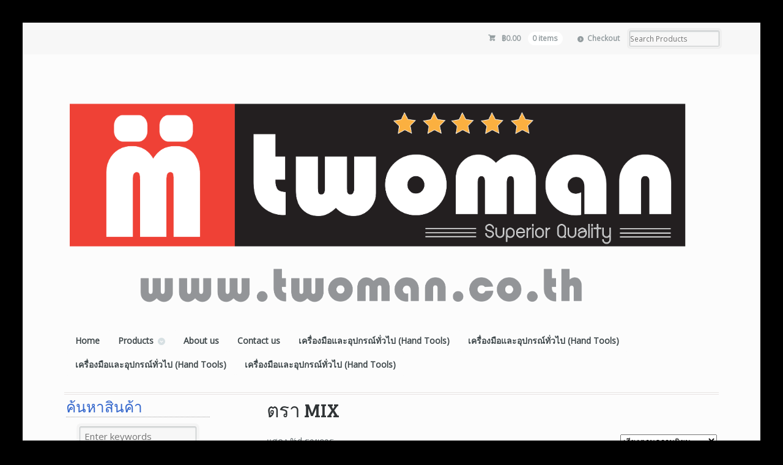

--- FILE ---
content_type: text/html; charset=UTF-8
request_url: http://www.twoman.co.th/product-tag/%E0%B8%95%E0%B8%A3%E0%B8%B2-mix/
body_size: 14178
content:
<!DOCTYPE html>
<html lang="th" xmlns:fb="https://www.facebook.com/2008/fbml" xmlns:addthis="https://www.addthis.com/help/api-spec"  class="boxed ">
<head>
<meta charset="UTF-8" />
<title>ตรา MIX | ป้ายกำกับสินค้า | Two Man Intertrade Co., Ltd.</title>
<meta http-equiv="Content-Type" content="text/html; charset=UTF-8" />
<!-- <link rel="stylesheet" type="text/css" href="http://www.twoman.co.th/wp-content/themes/_mystile/style.css" media="screen" /> -->
<link rel="stylesheet" type="text/css" href="//www.twoman.co.th/wp-content/cache/wpfc-minified/ke3n7f2l/28hae.css" media="screen"/>
<link rel="pingback" href="http://www.twoman.co.th/xmlrpc.php" />
<script>document.documentElement.className = document.documentElement.className + ' yes-js js_active js'</script>
<style>
#wpadminbar #wp-admin-bar-wccp_free_top_button .ab-icon:before {
content: "\f160";
color: #02CA02;
top: 3px;
}
#wpadminbar #wp-admin-bar-wccp_free_top_button .ab-icon {
transform: rotate(45deg);
}
</style>
<meta name='robots' content='max-image-preview:large' />
<link rel='dns-prefetch' href='//s7.addthis.com' />
<link rel="alternate" type="application/rss+xml" title="Two Man Intertrade Co., Ltd. &raquo; ฟีด" href="http://www.twoman.co.th/feed/" />
<link rel="alternate" type="application/rss+xml" title="Two Man Intertrade Co., Ltd. &raquo; ฟีดความเห็น" href="http://www.twoman.co.th/comments/feed/" />
<link rel="alternate" type="application/rss+xml" title="ฟีด Two Man Intertrade Co., Ltd. &raquo; ตรา MIX ป้ายกำกับ" href="http://www.twoman.co.th/product-tag/%e0%b8%95%e0%b8%a3%e0%b8%b2-mix/feed/" />
<!-- <link rel='stylesheet' id='woo-layout-css'  href='http://www.twoman.co.th/wp-content/themes/_mystile/css/layout.css?ver=6.0.7' type='text/css' media='all' /> -->
<!-- <link rel='stylesheet' id='wp-block-library-css'  href='http://www.twoman.co.th/wp-includes/css/dist/block-library/style.min.css?ver=6.0.7' type='text/css' media='all' /> -->
<!-- <link rel='stylesheet' id='wc-blocks-vendors-style-css'  href='http://www.twoman.co.th/wp-content/plugins/woocommerce/packages/woocommerce-blocks/build/wc-blocks-vendors-style.css?ver=8.3.2' type='text/css' media='all' /> -->
<!-- <link rel='stylesheet' id='wc-blocks-style-css'  href='http://www.twoman.co.th/wp-content/plugins/woocommerce/packages/woocommerce-blocks/build/wc-blocks-style.css?ver=8.3.2' type='text/css' media='all' /> -->
<!-- <link rel='stylesheet' id='jquery-selectBox-css'  href='http://www.twoman.co.th/wp-content/plugins/yith-woocommerce-wishlist/assets/css/jquery.selectBox.css?ver=1.2.0' type='text/css' media='all' /> -->
<!-- <link rel='stylesheet' id='yith-wcwl-font-awesome-css'  href='http://www.twoman.co.th/wp-content/plugins/yith-woocommerce-wishlist/assets/css/font-awesome.css?ver=4.7.0' type='text/css' media='all' /> -->
<!-- <link rel='stylesheet' id='woocommerce_prettyPhoto_css-css'  href='//www.twoman.co.th/wp-content/plugins/woocommerce/assets/css/prettyPhoto.css?ver=3.1.6' type='text/css' media='all' /> -->
<!-- <link rel='stylesheet' id='yith-wcwl-main-css'  href='http://www.twoman.co.th/wp-content/plugins/yith-woocommerce-wishlist/assets/css/style.css?ver=3.12.0' type='text/css' media='all' /> -->
<link rel="stylesheet" type="text/css" href="//www.twoman.co.th/wp-content/cache/wpfc-minified/96k8hss6/28hae.css" media="all"/>
<style id='yith-wcwl-main-inline-css' type='text/css'>
.yith-wcwl-share li a{color: #FFFFFF;}.yith-wcwl-share li a:hover{color: #FFFFFF;}.yith-wcwl-share a.facebook{background: #39599E; background-color: #39599E;}.yith-wcwl-share a.facebook:hover{background: #39599E; background-color: #39599E;}.yith-wcwl-share a.twitter{background: #45AFE2; background-color: #45AFE2;}.yith-wcwl-share a.twitter:hover{background: #39599E; background-color: #39599E;}.yith-wcwl-share a.pinterest{background: #AB2E31; background-color: #AB2E31;}.yith-wcwl-share a.pinterest:hover{background: #39599E; background-color: #39599E;}.yith-wcwl-share a.email{background: #FBB102; background-color: #FBB102;}.yith-wcwl-share a.email:hover{background: #39599E; background-color: #39599E;}.yith-wcwl-share a.whatsapp{background: #00A901; background-color: #00A901;}.yith-wcwl-share a.whatsapp:hover{background: #39599E; background-color: #39599E;}
</style>
<style id='global-styles-inline-css' type='text/css'>
body{--wp--preset--color--black: #000000;--wp--preset--color--cyan-bluish-gray: #abb8c3;--wp--preset--color--white: #ffffff;--wp--preset--color--pale-pink: #f78da7;--wp--preset--color--vivid-red: #cf2e2e;--wp--preset--color--luminous-vivid-orange: #ff6900;--wp--preset--color--luminous-vivid-amber: #fcb900;--wp--preset--color--light-green-cyan: #7bdcb5;--wp--preset--color--vivid-green-cyan: #00d084;--wp--preset--color--pale-cyan-blue: #8ed1fc;--wp--preset--color--vivid-cyan-blue: #0693e3;--wp--preset--color--vivid-purple: #9b51e0;--wp--preset--gradient--vivid-cyan-blue-to-vivid-purple: linear-gradient(135deg,rgba(6,147,227,1) 0%,rgb(155,81,224) 100%);--wp--preset--gradient--light-green-cyan-to-vivid-green-cyan: linear-gradient(135deg,rgb(122,220,180) 0%,rgb(0,208,130) 100%);--wp--preset--gradient--luminous-vivid-amber-to-luminous-vivid-orange: linear-gradient(135deg,rgba(252,185,0,1) 0%,rgba(255,105,0,1) 100%);--wp--preset--gradient--luminous-vivid-orange-to-vivid-red: linear-gradient(135deg,rgba(255,105,0,1) 0%,rgb(207,46,46) 100%);--wp--preset--gradient--very-light-gray-to-cyan-bluish-gray: linear-gradient(135deg,rgb(238,238,238) 0%,rgb(169,184,195) 100%);--wp--preset--gradient--cool-to-warm-spectrum: linear-gradient(135deg,rgb(74,234,220) 0%,rgb(151,120,209) 20%,rgb(207,42,186) 40%,rgb(238,44,130) 60%,rgb(251,105,98) 80%,rgb(254,248,76) 100%);--wp--preset--gradient--blush-light-purple: linear-gradient(135deg,rgb(255,206,236) 0%,rgb(152,150,240) 100%);--wp--preset--gradient--blush-bordeaux: linear-gradient(135deg,rgb(254,205,165) 0%,rgb(254,45,45) 50%,rgb(107,0,62) 100%);--wp--preset--gradient--luminous-dusk: linear-gradient(135deg,rgb(255,203,112) 0%,rgb(199,81,192) 50%,rgb(65,88,208) 100%);--wp--preset--gradient--pale-ocean: linear-gradient(135deg,rgb(255,245,203) 0%,rgb(182,227,212) 50%,rgb(51,167,181) 100%);--wp--preset--gradient--electric-grass: linear-gradient(135deg,rgb(202,248,128) 0%,rgb(113,206,126) 100%);--wp--preset--gradient--midnight: linear-gradient(135deg,rgb(2,3,129) 0%,rgb(40,116,252) 100%);--wp--preset--duotone--dark-grayscale: url('#wp-duotone-dark-grayscale');--wp--preset--duotone--grayscale: url('#wp-duotone-grayscale');--wp--preset--duotone--purple-yellow: url('#wp-duotone-purple-yellow');--wp--preset--duotone--blue-red: url('#wp-duotone-blue-red');--wp--preset--duotone--midnight: url('#wp-duotone-midnight');--wp--preset--duotone--magenta-yellow: url('#wp-duotone-magenta-yellow');--wp--preset--duotone--purple-green: url('#wp-duotone-purple-green');--wp--preset--duotone--blue-orange: url('#wp-duotone-blue-orange');--wp--preset--font-size--small: 13px;--wp--preset--font-size--medium: 20px;--wp--preset--font-size--large: 36px;--wp--preset--font-size--x-large: 42px;}.has-black-color{color: var(--wp--preset--color--black) !important;}.has-cyan-bluish-gray-color{color: var(--wp--preset--color--cyan-bluish-gray) !important;}.has-white-color{color: var(--wp--preset--color--white) !important;}.has-pale-pink-color{color: var(--wp--preset--color--pale-pink) !important;}.has-vivid-red-color{color: var(--wp--preset--color--vivid-red) !important;}.has-luminous-vivid-orange-color{color: var(--wp--preset--color--luminous-vivid-orange) !important;}.has-luminous-vivid-amber-color{color: var(--wp--preset--color--luminous-vivid-amber) !important;}.has-light-green-cyan-color{color: var(--wp--preset--color--light-green-cyan) !important;}.has-vivid-green-cyan-color{color: var(--wp--preset--color--vivid-green-cyan) !important;}.has-pale-cyan-blue-color{color: var(--wp--preset--color--pale-cyan-blue) !important;}.has-vivid-cyan-blue-color{color: var(--wp--preset--color--vivid-cyan-blue) !important;}.has-vivid-purple-color{color: var(--wp--preset--color--vivid-purple) !important;}.has-black-background-color{background-color: var(--wp--preset--color--black) !important;}.has-cyan-bluish-gray-background-color{background-color: var(--wp--preset--color--cyan-bluish-gray) !important;}.has-white-background-color{background-color: var(--wp--preset--color--white) !important;}.has-pale-pink-background-color{background-color: var(--wp--preset--color--pale-pink) !important;}.has-vivid-red-background-color{background-color: var(--wp--preset--color--vivid-red) !important;}.has-luminous-vivid-orange-background-color{background-color: var(--wp--preset--color--luminous-vivid-orange) !important;}.has-luminous-vivid-amber-background-color{background-color: var(--wp--preset--color--luminous-vivid-amber) !important;}.has-light-green-cyan-background-color{background-color: var(--wp--preset--color--light-green-cyan) !important;}.has-vivid-green-cyan-background-color{background-color: var(--wp--preset--color--vivid-green-cyan) !important;}.has-pale-cyan-blue-background-color{background-color: var(--wp--preset--color--pale-cyan-blue) !important;}.has-vivid-cyan-blue-background-color{background-color: var(--wp--preset--color--vivid-cyan-blue) !important;}.has-vivid-purple-background-color{background-color: var(--wp--preset--color--vivid-purple) !important;}.has-black-border-color{border-color: var(--wp--preset--color--black) !important;}.has-cyan-bluish-gray-border-color{border-color: var(--wp--preset--color--cyan-bluish-gray) !important;}.has-white-border-color{border-color: var(--wp--preset--color--white) !important;}.has-pale-pink-border-color{border-color: var(--wp--preset--color--pale-pink) !important;}.has-vivid-red-border-color{border-color: var(--wp--preset--color--vivid-red) !important;}.has-luminous-vivid-orange-border-color{border-color: var(--wp--preset--color--luminous-vivid-orange) !important;}.has-luminous-vivid-amber-border-color{border-color: var(--wp--preset--color--luminous-vivid-amber) !important;}.has-light-green-cyan-border-color{border-color: var(--wp--preset--color--light-green-cyan) !important;}.has-vivid-green-cyan-border-color{border-color: var(--wp--preset--color--vivid-green-cyan) !important;}.has-pale-cyan-blue-border-color{border-color: var(--wp--preset--color--pale-cyan-blue) !important;}.has-vivid-cyan-blue-border-color{border-color: var(--wp--preset--color--vivid-cyan-blue) !important;}.has-vivid-purple-border-color{border-color: var(--wp--preset--color--vivid-purple) !important;}.has-vivid-cyan-blue-to-vivid-purple-gradient-background{background: var(--wp--preset--gradient--vivid-cyan-blue-to-vivid-purple) !important;}.has-light-green-cyan-to-vivid-green-cyan-gradient-background{background: var(--wp--preset--gradient--light-green-cyan-to-vivid-green-cyan) !important;}.has-luminous-vivid-amber-to-luminous-vivid-orange-gradient-background{background: var(--wp--preset--gradient--luminous-vivid-amber-to-luminous-vivid-orange) !important;}.has-luminous-vivid-orange-to-vivid-red-gradient-background{background: var(--wp--preset--gradient--luminous-vivid-orange-to-vivid-red) !important;}.has-very-light-gray-to-cyan-bluish-gray-gradient-background{background: var(--wp--preset--gradient--very-light-gray-to-cyan-bluish-gray) !important;}.has-cool-to-warm-spectrum-gradient-background{background: var(--wp--preset--gradient--cool-to-warm-spectrum) !important;}.has-blush-light-purple-gradient-background{background: var(--wp--preset--gradient--blush-light-purple) !important;}.has-blush-bordeaux-gradient-background{background: var(--wp--preset--gradient--blush-bordeaux) !important;}.has-luminous-dusk-gradient-background{background: var(--wp--preset--gradient--luminous-dusk) !important;}.has-pale-ocean-gradient-background{background: var(--wp--preset--gradient--pale-ocean) !important;}.has-electric-grass-gradient-background{background: var(--wp--preset--gradient--electric-grass) !important;}.has-midnight-gradient-background{background: var(--wp--preset--gradient--midnight) !important;}.has-small-font-size{font-size: var(--wp--preset--font-size--small) !important;}.has-medium-font-size{font-size: var(--wp--preset--font-size--medium) !important;}.has-large-font-size{font-size: var(--wp--preset--font-size--large) !important;}.has-x-large-font-size{font-size: var(--wp--preset--font-size--x-large) !important;}
</style>
<style id='woocommerce-inline-inline-css' type='text/css'>
.woocommerce form .form-row .required { visibility: visible; }
</style>
<!-- <link rel='stylesheet' id='jquery-colorbox-css'  href='http://www.twoman.co.th/wp-content/plugins/yith-woocommerce-compare/assets/css/colorbox.css?ver=1.4.21' type='text/css' media='all' /> -->
<!-- <link rel='stylesheet' id='addthis_all_pages-css'  href='http://www.twoman.co.th/wp-content/plugins/addthis/frontend/build/addthis_wordpress_public.min.css?ver=6.0.7' type='text/css' media='all' /> -->
<!-- <link rel='stylesheet' id='cyclone-template-style-dark-0-css'  href='http://www.twoman.co.th/wp-content/plugins/cyclone-slider-2/templates/dark/style.css?ver=2.12.4' type='text/css' media='all' /> -->
<!-- <link rel='stylesheet' id='cyclone-template-style-default-0-css'  href='http://www.twoman.co.th/wp-content/plugins/cyclone-slider-2/templates/default/style.css?ver=2.12.4' type='text/css' media='all' /> -->
<!-- <link rel='stylesheet' id='cyclone-template-style-standard-0-css'  href='http://www.twoman.co.th/wp-content/plugins/cyclone-slider-2/templates/standard/style.css?ver=2.12.4' type='text/css' media='all' /> -->
<!-- <link rel='stylesheet' id='cyclone-template-style-thumbnails-0-css'  href='http://www.twoman.co.th/wp-content/plugins/cyclone-slider-2/templates/thumbnails/style.css?ver=2.12.4' type='text/css' media='all' /> -->
<link rel="stylesheet" type="text/css" href="//www.twoman.co.th/wp-content/cache/wpfc-minified/d2otpu6k/28hae.css" media="all"/>
<script src='//www.twoman.co.th/wp-content/cache/wpfc-minified/2qutkxlb/dtn93.js' type="text/javascript"></script>
<!-- <script type='text/javascript' src='http://www.twoman.co.th/wp-includes/js/jquery/jquery.min.js?ver=3.6.0' id='jquery-core-js'></script> -->
<!-- <script type='text/javascript' src='http://www.twoman.co.th/wp-includes/js/jquery/jquery-migrate.min.js?ver=3.3.2' id='jquery-migrate-js'></script> -->
<!-- <script type='text/javascript' src='http://www.twoman.co.th/wp-content/themes/_mystile/includes/js/third-party.js?ver=6.0.7' id='third party-js'></script> -->
<!-- <script type='text/javascript' src='http://www.twoman.co.th/wp-content/themes/_mystile/includes/js/general.js?ver=6.0.7' id='general-js'></script> -->
<!-- <script type='text/javascript' src='http://www.twoman.co.th/wp-admin/admin-ajax.php?action=addthis_global_options_settings&#038;ver=6.0.7' id='addthis_global_options-js'></script> -->
<script type='text/javascript' src='https://s7.addthis.com/js/300/addthis_widget.js?ver=6.0.7#pubid=wp-463c30a8f92edc84851fc6854ec0b92d' id='addthis_widget-js'></script>
<link rel="https://api.w.org/" href="http://www.twoman.co.th/wp-json/" /><link rel="alternate" type="application/json" href="http://www.twoman.co.th/wp-json/wp/v2/product_tag/2802" /><link rel="EditURI" type="application/rsd+xml" title="RSD" href="http://www.twoman.co.th/xmlrpc.php?rsd" />
<link rel="wlwmanifest" type="application/wlwmanifest+xml" href="http://www.twoman.co.th/wp-includes/wlwmanifest.xml" /> 
<meta name="generator" content="WordPress 6.0.7" />
<meta name="generator" content="WooCommerce 6.9.0" />
<!-- Start of StatCounter Code -->
<script>
<!--
var sc_project=10133660;
var sc_security="bcd34e32";
var scJsHost = (("https:" == document.location.protocol) ?
"https://secure." : "http://www.");
//-->
document.write("<sc"+"ript src='" +scJsHost +"statcounter.com/counter/counter.js'></"+"script>");		</script>
<noscript><div class="statcounter"><a title="web analytics" href="https://statcounter.com/"><img class="statcounter" src="https://c.statcounter.com/10133660/0/bcd34e32/0/" alt="web analytics" /></a></div></noscript>
<!-- End of StatCounter Code -->
<script id="wpcp_disable_selection" type="text/javascript">
var image_save_msg='You are not allowed to save images!';
var no_menu_msg='Context Menu disabled!';
var smessage = "Two Man Intertrade ";
function disableEnterKey(e)
{
var elemtype = e.target.tagName;
elemtype = elemtype.toUpperCase();
if (elemtype == "TEXT" || elemtype == "TEXTAREA" || elemtype == "INPUT" || elemtype == "PASSWORD" || elemtype == "SELECT" || elemtype == "OPTION" || elemtype == "EMBED")
{
elemtype = 'TEXT';
}
if (e.ctrlKey){
var key;
if(window.event)
key = window.event.keyCode;     //IE
else
key = e.which;     //firefox (97)
//if (key != 17) alert(key);
if (elemtype!= 'TEXT' && (key == 97 || key == 65 || key == 67 || key == 99 || key == 88 || key == 120 || key == 26 || key == 85  || key == 86 || key == 83 || key == 43 || key == 73))
{
if(wccp_free_iscontenteditable(e)) return true;
show_wpcp_message('You are not allowed to copy content or view source');
return false;
}else
return true;
}
}
/*For contenteditable tags*/
function wccp_free_iscontenteditable(e)
{
var e = e || window.event; // also there is no e.target property in IE. instead IE uses window.event.srcElement
var target = e.target || e.srcElement;
var elemtype = e.target.nodeName;
elemtype = elemtype.toUpperCase();
var iscontenteditable = "false";
if(typeof target.getAttribute!="undefined" ) iscontenteditable = target.getAttribute("contenteditable"); // Return true or false as string
var iscontenteditable2 = false;
if(typeof target.isContentEditable!="undefined" ) iscontenteditable2 = target.isContentEditable; // Return true or false as boolean
if(target.parentElement.isContentEditable) iscontenteditable2 = true;
if (iscontenteditable == "true" || iscontenteditable2 == true)
{
if(typeof target.style!="undefined" ) target.style.cursor = "text";
return true;
}
}
////////////////////////////////////
function disable_copy(e)
{	
var e = e || window.event; // also there is no e.target property in IE. instead IE uses window.event.srcElement
var elemtype = e.target.tagName;
elemtype = elemtype.toUpperCase();
if (elemtype == "TEXT" || elemtype == "TEXTAREA" || elemtype == "INPUT" || elemtype == "PASSWORD" || elemtype == "SELECT" || elemtype == "OPTION" || elemtype == "EMBED")
{
elemtype = 'TEXT';
}
if(wccp_free_iscontenteditable(e)) return true;
var isSafari = /Safari/.test(navigator.userAgent) && /Apple Computer/.test(navigator.vendor);
var checker_IMG = '';
if (elemtype == "IMG" && checker_IMG == 'checked' && e.detail >= 2) {show_wpcp_message(alertMsg_IMG);return false;}
if (elemtype != "TEXT")
{
if (smessage !== "" && e.detail == 2)
show_wpcp_message(smessage);
if (isSafari)
return true;
else
return false;
}	
}
//////////////////////////////////////////
function disable_copy_ie()
{
var e = e || window.event;
var elemtype = window.event.srcElement.nodeName;
elemtype = elemtype.toUpperCase();
if(wccp_free_iscontenteditable(e)) return true;
if (elemtype == "IMG") {show_wpcp_message(alertMsg_IMG);return false;}
if (elemtype != "TEXT" && elemtype != "TEXTAREA" && elemtype != "INPUT" && elemtype != "PASSWORD" && elemtype != "SELECT" && elemtype != "OPTION" && elemtype != "EMBED")
{
return false;
}
}	
function reEnable()
{
return true;
}
document.onkeydown = disableEnterKey;
document.onselectstart = disable_copy_ie;
if(navigator.userAgent.indexOf('MSIE')==-1)
{
document.onmousedown = disable_copy;
document.onclick = reEnable;
}
function disableSelection(target)
{
//For IE This code will work
if (typeof target.onselectstart!="undefined")
target.onselectstart = disable_copy_ie;
//For Firefox This code will work
else if (typeof target.style.MozUserSelect!="undefined")
{target.style.MozUserSelect="none";}
//All other  (ie: Opera) This code will work
else
target.onmousedown=function(){return false}
target.style.cursor = "default";
}
//Calling the JS function directly just after body load
window.onload = function(){disableSelection(document.body);};
//////////////////special for safari Start////////////////
var onlongtouch;
var timer;
var touchduration = 1000; //length of time we want the user to touch before we do something
var elemtype = "";
function touchstart(e) {
var e = e || window.event;
// also there is no e.target property in IE.
// instead IE uses window.event.srcElement
var target = e.target || e.srcElement;
elemtype = window.event.srcElement.nodeName;
elemtype = elemtype.toUpperCase();
if(!wccp_pro_is_passive()) e.preventDefault();
if (!timer) {
timer = setTimeout(onlongtouch, touchduration);
}
}
function touchend() {
//stops short touches from firing the event
if (timer) {
clearTimeout(timer);
timer = null;
}
onlongtouch();
}
onlongtouch = function(e) { //this will clear the current selection if anything selected
if (elemtype != "TEXT" && elemtype != "TEXTAREA" && elemtype != "INPUT" && elemtype != "PASSWORD" && elemtype != "SELECT" && elemtype != "EMBED" && elemtype != "OPTION")	
{
if (window.getSelection) {
if (window.getSelection().empty) {  // Chrome
window.getSelection().empty();
} else if (window.getSelection().removeAllRanges) {  // Firefox
window.getSelection().removeAllRanges();
}
} else if (document.selection) {  // IE?
document.selection.empty();
}
return false;
}
};
document.addEventListener("DOMContentLoaded", function(event) { 
window.addEventListener("touchstart", touchstart, false);
window.addEventListener("touchend", touchend, false);
});
function wccp_pro_is_passive() {
var cold = false,
hike = function() {};
try {
const object1 = {};
var aid = Object.defineProperty(object1, 'passive', {
get() {cold = true}
});
window.addEventListener('test', hike, aid);
window.removeEventListener('test', hike, aid);
} catch (e) {}
return cold;
}
/*special for safari End*/
</script>
<script id="wpcp_disable_Right_Click" type="text/javascript">
document.ondragstart = function() { return false;}
function nocontext(e) {
return false;
}
document.oncontextmenu = nocontext;
</script>
<style>
.unselectable
{
-moz-user-select:none;
-webkit-user-select:none;
cursor: default;
}
html
{
-webkit-touch-callout: none;
-webkit-user-select: none;
-khtml-user-select: none;
-moz-user-select: none;
-ms-user-select: none;
user-select: none;
-webkit-tap-highlight-color: rgba(0,0,0,0);
}
</style>
<script id="wpcp_css_disable_selection" type="text/javascript">
var e = document.getElementsByTagName('body')[0];
if(e)
{
e.setAttribute('unselectable',"on");
}
</script>
<!-- Theme version -->
<meta name="generator" content="Mystile 1.3.3" />
<meta name="generator" content="WooFramework 6.0.4" />
<!-- Always force latest IE rendering engine (even in intranet) & Chrome Frame -->
<meta http-equiv="X-UA-Compatible" content="IE=edge,chrome=1" />
<!--  Mobile viewport scale | Disable user zooming as the layout is optimised -->
<meta name="viewport" content="width=device-width, initial-scale=1, maximum-scale=1">
<!--[if lt IE 9]>
<script src="http://www.twoman.co.th/wp-content/themes/_mystile/includes/js/respond-IE.js"></script>
<![endif]-->
<!--[if lte IE 8]><script src="https://html5shiv.googlecode.com/svn/trunk/html5.js"></script>
<![endif]-->	<noscript><style>.woocommerce-product-gallery{ opacity: 1 !important; }</style></noscript>
<script type='text/javascript' src='http://www.twoman.co.th/wp-content/plugins/wp-spamshield/js/jscripts.php'></script> 
<!-- Woo Custom Styling -->
<style type="text/css">
html { background: #000000 !important; }
.homepage-banner h1, .homepage-banner .description { color: #ddb16e !important; }
</style>
<!-- Google Webfonts -->
<link href="http://fonts.googleapis.com/css?family=Bree+Serif%3Aregular|Open+Sans%3A300%2C%3A300italic%2C%3Aregular%2C%3Aitalic%2C%3A600%2C%3A600italic%2C%3A700%2C%3A700italic%2C%3A800%2C%3A800italic|Schoolbell%3Aregular" rel="stylesheet" type="text/css" />
<!-- Alt Stylesheet -->
<!-- <link href="http://www.twoman.co.th/wp-content/themes/_mystile/styles/blue.css" rel="stylesheet" type="text/css" /> -->
<!-- Custom Favicon -->
<link rel="shortcut icon" href="http://www.twoman.co.th/wp-content/uploads/2014/10/favicon.ico"/>
<!-- Woo Shortcodes CSS -->
<!-- <link href="http://www.twoman.co.th/wp-content/themes/_mystile/functions/css/shortcodes.css" rel="stylesheet" type="text/css" /> -->
<!-- Custom Stylesheet -->
<!-- <link href="http://www.twoman.co.th/wp-content/themes/_mystile/custom.css" rel="stylesheet" type="text/css" /> -->
<link rel="stylesheet" type="text/css" href="//www.twoman.co.th/wp-content/cache/wpfc-minified/70bq7cs8/28hae.css" media="all"/>
</head>
<body class="archive tax-product_tag term--mix term-2802 theme-_mystile woocommerce woocommerce-page woocommerce-no-js unselectable unknown alt-style-blue layout-right-content ">
<div id="wrapper">
<div id="top">
<nav class="col-full" role="navigation">
<ul class="nav wc-nav">	<li class="cart">
<a href="http://www.twoman.co.th/cart/" title="View your shopping cart" class="cart-parent">
<span>
<span class="woocommerce-Price-amount amount"><bdi><span class="woocommerce-Price-currencySymbol">&#3647;</span>0.00</bdi></span><span class="contents">0 items</span>	</span>
</a>
</li>
<li class="checkout"><a href="http://www.twoman.co.th/checkout/">Checkout</a></li><li class="search"><form role="search" method="get" id="searchform" action="http://www.twoman.co.th/" >
<label class="screen-reader-text" for="s">Search Products:</label>
<input type="search" results=5 autosave="http://www.twoman.co.th/" class="input-text" placeholder="Search Products" value="" name="s" id="s" />
<input type="submit" class="button" id="searchsubmit" value="Search" />
<input type="hidden" name="post_type" value="product" />
</form></li></ul>		</nav>
</div><!-- /#top -->
<header id="header" class="col-full">
<hgroup>
<a id="logo" href="http://www.twoman.co.th/" title="">
<img src="http://www.twoman.co.th/wp-content/uploads/2017/02/new2manLogo.gif" alt="Two Man Intertrade Co., Ltd." />
</a>
<h1 class="site-title"><a href="http://www.twoman.co.th/">Two Man Intertrade Co., Ltd.</a></h1>
<h2 class="site-description">We Grow Together</h2>
<h3 class="nav-toggle"><a href="#navigation"><mark class="websymbols">&#178;</mark> <span>Navigation</span></a></h3>
</hgroup>
<nav id="navigation" class="col-full" role="navigation">
<ul id="main-nav" class="nav fr"><li id="menu-item-17" class="menu-item menu-item-type-custom menu-item-object-custom menu-item-home menu-item-17"><a href="http://www.twoman.co.th/">Home</a></li>
<li id="menu-item-19" class="menu-item menu-item-type-post_type menu-item-object-page menu-item-has-children menu-item-19"><a href="http://www.twoman.co.th/shop/">Products</a>
<ul class="sub-menu">
<li id="menu-item-954" class="menu-item menu-item-type-taxonomy menu-item-object-product_cat menu-item-954"><a href="http://www.twoman.co.th/product-category/%e0%b8%81%e0%b9%88%e0%b8%ad%e0%b8%aa%e0%b8%a3%e0%b9%89%e0%b8%b2%e0%b8%87/">เครื่องมือช่างก่อสร้าง</a></li>
<li id="menu-item-955" class="menu-item menu-item-type-taxonomy menu-item-object-product_cat menu-item-955"><a href="http://www.twoman.co.th/product-category/%e0%b8%97%e0%b8%b1%e0%b9%88%e0%b8%a7%e0%b9%84%e0%b8%9b/">เครื่องมือและอุปกรณ์ทั่วไป (Hand Tools)</a></li>
<li id="menu-item-956" class="menu-item menu-item-type-taxonomy menu-item-object-product_cat menu-item-956"><a href="http://www.twoman.co.th/product-category/%e0%b8%8a%e0%b9%88%e0%b8%b2%e0%b8%87%e0%b8%a2%e0%b8%99%e0%b8%95%e0%b9%8c/">เครื่องมือช่างยนต์ (Automotive Tools )</a></li>
<li id="menu-item-957" class="menu-item menu-item-type-taxonomy menu-item-object-product_cat menu-item-957"><a href="http://www.twoman.co.th/product-category/%e0%b8%aa%e0%b8%b8%e0%b8%82%e0%b8%a0%e0%b8%b1%e0%b8%93%e0%b8%91%e0%b9%8c%e0%b9%81%e0%b8%a5%e0%b8%b0%e0%b8%9b%e0%b8%a3%e0%b8%b0%e0%b8%9b%e0%b8%b2/">สุขภัณฑ์และอุปกรณ์ประปา (Water System Accessories)</a></li>
<li id="menu-item-958" class="menu-item menu-item-type-taxonomy menu-item-object-product_cat menu-item-958"><a href="http://www.twoman.co.th/product-category/%e0%b8%8a%e0%b9%88%e0%b8%b2%e0%b8%87%e0%b9%84%e0%b8%a1%e0%b9%89-%e0%b9%80%e0%b8%ab%e0%b8%a5%e0%b9%87%e0%b8%81-%e0%b9%80%e0%b8%9f%e0%b8%ad%e0%b8%a3%e0%b9%8c%e0%b8%99%e0%b8%b4%e0%b9%80%e0%b8%88%e0%b8%ad/">เครื่องมือช่างไม้ เหล็ก เฟอร์นิเจอร์</a></li>
<li id="menu-item-959" class="menu-item menu-item-type-taxonomy menu-item-object-product_cat menu-item-959"><a href="http://www.twoman.co.th/product-category/%e0%b8%ad%e0%b8%b4%e0%b9%80%e0%b8%a5%e0%b9%87%e0%b8%84%e0%b9%82%e0%b8%97%e0%b8%a3%e0%b8%99%e0%b8%b4%e0%b8%81%e0%b8%aa%e0%b9%8c/">เครื่องมือช่างอิเล็คโทรนิกส์ (Electrical Tester)</a></li>
<li id="menu-item-960" class="menu-item menu-item-type-taxonomy menu-item-object-product_cat menu-item-960"><a href="http://www.twoman.co.th/product-category/%e0%b8%88%e0%b8%b1%e0%b8%9a-%e0%b8%a2%e0%b8%b6%e0%b8%94-%e0%b9%84%e0%b8%82/">เครื่องมือและอุปกรณ์ จับ ยึด ถอด ไข (Maintenance&amp;Tools)</a></li>
<li id="menu-item-961" class="menu-item menu-item-type-taxonomy menu-item-object-product_cat menu-item-961"><a href="http://www.twoman.co.th/product-category/%e0%b8%95%e0%b8%b1%e0%b8%94-%e0%b9%80%e0%b8%88%e0%b8%b2%e0%b8%b0/">เครื่องมือและอุปกรณ์ ตัด เจาะ</a></li>
<li id="menu-item-962" class="menu-item menu-item-type-taxonomy menu-item-object-product_cat menu-item-962"><a href="http://www.twoman.co.th/product-category/%e0%b8%97%e0%b8%b3%e0%b8%aa%e0%b8%a7%e0%b8%99/">เครื่องมือและอุปกรณ์ทำสวน (Gardening &amp; Tools)</a></li>
<li id="menu-item-963" class="menu-item menu-item-type-taxonomy menu-item-object-product_cat menu-item-963"><a href="http://www.twoman.co.th/product-category/%e0%b8%82%e0%b8%b1%e0%b8%94%e0%b9%81%e0%b8%95%e0%b9%88%e0%b8%87/">อุปกรณ์ขัด,เจียร (Grinding &amp; Tools)</a></li>
</ul>
</li>
<li id="menu-item-26" class="menu-item menu-item-type-post_type menu-item-object-page menu-item-26"><a href="http://www.twoman.co.th/about-us/">About us</a></li>
<li id="menu-item-27" class="menu-item menu-item-type-post_type menu-item-object-page menu-item-27"><a href="http://www.twoman.co.th/contact-us/">Contact us</a></li>
<li id="menu-item-7228" class="menu-item menu-item-type-taxonomy menu-item-object-product_cat menu-item-7228"><a href="http://www.twoman.co.th/product-category/%e0%b8%97%e0%b8%b1%e0%b9%88%e0%b8%a7%e0%b9%84%e0%b8%9b/">เครื่องมือและอุปกรณ์ทั่วไป (Hand Tools)</a></li>
<li id="menu-item-7229" class="menu-item menu-item-type-taxonomy menu-item-object-product_cat menu-item-7229"><a href="http://www.twoman.co.th/product-category/%e0%b8%97%e0%b8%b1%e0%b9%88%e0%b8%a7%e0%b9%84%e0%b8%9b/">เครื่องมือและอุปกรณ์ทั่วไป (Hand Tools)</a></li>
<li id="menu-item-7230" class="menu-item menu-item-type-taxonomy menu-item-object-product_cat menu-item-7230"><a href="http://www.twoman.co.th/product-category/%e0%b8%97%e0%b8%b1%e0%b9%88%e0%b8%a7%e0%b9%84%e0%b8%9b/">เครื่องมือและอุปกรณ์ทั่วไป (Hand Tools)</a></li>
<li id="menu-item-7231" class="menu-item menu-item-type-taxonomy menu-item-object-product_cat menu-item-7231"><a href="http://www.twoman.co.th/product-category/%e0%b8%97%e0%b8%b1%e0%b9%88%e0%b8%a7%e0%b9%84%e0%b8%9b/">เครื่องมือและอุปกรณ์ทั่วไป (Hand Tools)</a></li>
</ul>
</nav><!-- /#navigation -->
</header><!-- /#header -->
<!-- #content Starts -->
<div id="content" class="col-full">
<!-- #main Starts -->
<div id="main" class="col-left">
<header class="woocommerce-products-header">
<h1 class="woocommerce-products-header__title page-title">ตรา MIX</h1>
</header>
<div class="woocommerce-notices-wrapper"></div><p class="woocommerce-result-count">
แสดง %d รายการ</p>
<form class="woocommerce-ordering" method="get">
<select name="orderby" class="orderby" aria-label="ข้อมูลสั่งซื้อของร้านค้า">
<option value="popularity"  selected='selected'>เรียงตามความนิยม</option>
<option value="rating" >เรียงตามคะแนนเฉลี่ย</option>
<option value="date" >เรียงตามลำดับล่าสุด</option>
<option value="price" >เรียงตามราคา: ต่ำไปสูง</option>
<option value="price-desc" >เรียงตามราคา: สูงไปต่ำ</option>
</select>
<input type="hidden" name="paged" value="1" />
</form>
<ul class="products columns-4">
<li class="product type-product post-5762 status-publish first instock product_cat-11 product_cat-13 product_cat-16 product_tag-two-man product_tag-twoman product_tag-4015 product_tag-453 product_tag-244 product_tag-245 product_tag-95 product_tag-110 product_tag-112 product_tag-98 product_tag--mix product_tag-87 product_tag-46 product_tag-2785 product_tag---mix product_tag-2797 product_tag-56 product_tag-3980 product_tag-169 has-post-thumbnail shipping-taxable product-type-simple">
<a href="http://www.twoman.co.th/product/%e0%b8%a5%e0%b8%b9%e0%b8%81%e0%b8%9a%e0%b8%b4%e0%b8%94%e0%b8%9b%e0%b8%a3%e0%b8%b0%e0%b8%95%e0%b8%b9-%e0%b8%95%e0%b8%a3%e0%b8%b2-mix/" class="woocommerce-LoopProduct-link woocommerce-loop-product__link"><img width="185" height="185" src="http://www.twoman.co.th/wp-content/uploads/2020/02/ลูกบิดประตู-ตราMix-1-185x185.jpg" class="attachment-woocommerce_thumbnail size-woocommerce_thumbnail" alt="" loading="lazy" srcset="http://www.twoman.co.th/wp-content/uploads/2020/02/ลูกบิดประตู-ตราMix-1-185x185.jpg 185w, http://www.twoman.co.th/wp-content/uploads/2020/02/ลูกบิดประตู-ตราMix-1-150x150.jpg 150w, http://www.twoman.co.th/wp-content/uploads/2020/02/ลูกบิดประตู-ตราMix-1-75x75.jpg 75w" sizes="(max-width: 185px) 100vw, 185px" /><h2 class="woocommerce-loop-product__title">ลูกบิดประตู ตรา MIX</h2>
</a></li>
</ul>
</div><!-- /#main -->
<aside id="sidebar" class="col-right">
<div class="primary">
<div id="woo_search-3" class="widget widget_woo_search"><h2 style="border-bottom:1px dotted #999; color:#36C;">ค้นหาสินค้า</h2><div align="center">
<form method="get" action="http://www.twoman.co.th/" >
<label for="s">Search for:</label>
<input type="text" name="s" placeholder="Enter keywords" /><br /><br />
<input type="submit" value="ค้นหา">
</form>    
</div><!--/.search_main--></div><div id="woocommerce_product_categories-2" class="widget woocommerce widget_product_categories"><h2 style="border-bottom:1px dotted #999; color:#36C;">หมวดหมู่สินค้า</h2><ul class="product-categories"><li class="cat-item cat-item-4193"><a href="http://www.twoman.co.th/product-category/%e0%b8%81%e0%b8%a5%e0%b9%88%e0%b8%ad%e0%b8%87%e0%b9%80%e0%b8%84%e0%b8%a3%e0%b8%b7%e0%b9%88%e0%b8%ad%e0%b8%87%e0%b8%a1%e0%b8%b7%e0%b8%ad-%e0%b8%95%e0%b8%b9%e0%b9%89%e0%b9%80%e0%b8%84%e0%b8%a3%e0%b8%b7/">กล่องเครื่องมือ ตู้เครื่องมือ (Tools Cabinet)</a></li>
<li class="cat-item cat-item-4025"><a href="http://www.twoman.co.th/product-category/%e0%b8%81%e0%b8%b2%e0%b8%a7%e0%b9%81%e0%b8%a5%e0%b8%b0%e0%b9%80%e0%b8%84%e0%b8%a1%e0%b8%b5%e0%b8%a0%e0%b8%b1%e0%b8%93%e0%b8%91%e0%b9%8c-adhesiveschemicals/">กาวและเคมีภัณฑ์ (Adhesives&amp;Chemicals Alliances)</a></li>
<li class="cat-item cat-item-4199"><a href="http://www.twoman.co.th/product-category/%e0%b8%97%e0%b9%88%e0%b8%ad%e0%b9%81%e0%b8%a5%e0%b8%b0%e0%b8%aa%e0%b8%b2%e0%b8%a2%e0%b8%a2%e0%b8%b2%e0%b8%87pipe-tube/">ท่อและสายยาง(Pipe &amp; Tube)</a></li>
<li class="cat-item cat-item-4204"><a href="http://www.twoman.co.th/product-category/%e0%b8%9b%e0%b8%a3%e0%b8%b0%e0%b9%81%e0%b8%88%e0%b8%97%e0%b8%ad%e0%b8%a3%e0%b9%8c%e0%b8%84-torque-wrench/">ประแจทอร์ค (Torque Wrench)</a></li>
<li class="cat-item cat-item-1489"><a href="http://www.twoman.co.th/product-category/%e0%b8%9b%e0%b8%b1%e0%b9%8a%e0%b8%a1%e0%b8%99%e0%b9%89%e0%b8%b3/">ปั๊มน้ำ (Water Plump)</a></li>
<li class="cat-item cat-item-4205"><a href="http://www.twoman.co.th/product-category/%e0%b8%9e%e0%b8%b1%e0%b8%94%e0%b8%a5%e0%b8%a1%e0%b9%81%e0%b8%a5%e0%b8%b0%e0%b8%a1%e0%b8%ad%e0%b9%80%e0%b8%95%e0%b8%ad%e0%b8%a3%e0%b9%8c-%e0%b8%ad%e0%b8%b8%e0%b8%95%e0%b8%aa%e0%b8%b2%e0%b8%ab%e0%b8%81/">พัดลมและมอเตอร์ อุตสาหกรรม (Motor &amp; Ventilator)</a></li>
<li class="cat-item cat-item-4028"><a href="http://www.twoman.co.th/product-category/%e0%b8%a5%e0%b8%b9%e0%b8%81%e0%b8%a5%e0%b9%89%e0%b8%ad%e0%b9%81%e0%b8%a5%e0%b8%b0%e0%b8%a3%e0%b8%ad%e0%b8%81-casterchain-blocks/">ลูกล้อและรอก (Caster&amp;Chain Blocks)</a></li>
<li class="cat-item cat-item-4033"><a href="http://www.twoman.co.th/product-category/%e0%b8%aa%e0%b8%81%e0%b8%a3%e0%b8%b9-%e0%b8%95%e0%b8%b0%e0%b8%9b%e0%b8%b9-%e0%b8%9b%e0%b8%b8%e0%b9%8a%e0%b8%81-%e0%b9%81%e0%b8%a5%e0%b8%b0-%e0%b8%99%e0%b9%87%e0%b8%ad%e0%b8%95/">สกรู,ตะปู ,ปุ๊ก และ น็อต (์Screw, Nail ,Anchor &amp;Nut)</a></li>
<li class="cat-item cat-item-18 cat-parent"><a href="http://www.twoman.co.th/product-category/%e0%b8%aa%e0%b8%b8%e0%b8%82%e0%b8%a0%e0%b8%b1%e0%b8%93%e0%b8%91%e0%b9%8c%e0%b9%81%e0%b8%a5%e0%b8%b0%e0%b8%9b%e0%b8%a3%e0%b8%b0%e0%b8%9b%e0%b8%b2/">สุขภัณฑ์และอุปกรณ์ประปา (Water System Accessories)</a><ul class='children'>
<li class="cat-item cat-item-151"><a href="http://www.twoman.co.th/product-category/%e0%b8%aa%e0%b8%b8%e0%b8%82%e0%b8%a0%e0%b8%b1%e0%b8%93%e0%b8%91%e0%b9%8c%e0%b9%81%e0%b8%a5%e0%b8%b0%e0%b8%9b%e0%b8%a3%e0%b8%b0%e0%b8%9b%e0%b8%b2/%e0%b8%81%e0%b9%8a%e0%b8%ad%e0%b8%81%e0%b8%99%e0%b9%89%e0%b8%b3/">ก๊อกน้ำ</a></li>
<li class="cat-item cat-item-1540"><a href="http://www.twoman.co.th/product-category/%e0%b8%aa%e0%b8%b8%e0%b8%82%e0%b8%a0%e0%b8%b1%e0%b8%93%e0%b8%91%e0%b9%8c%e0%b9%81%e0%b8%a5%e0%b8%b0%e0%b8%9b%e0%b8%a3%e0%b8%b0%e0%b8%9b%e0%b8%b2/%e0%b8%9f%e0%b8%b8%e0%b8%95%e0%b8%a7%e0%b8%b2%e0%b8%a7%e0%b8%a5%e0%b9%8c%e0%b9%81%e0%b8%a5%e0%b8%b0%e0%b9%80%e0%b8%8a%e0%b9%87%e0%b8%84%e0%b8%a7%e0%b8%b2%e0%b8%a7%e0%b8%a5%e0%b9%8c/">ฟุตวาวล์และเช็ควาวล์</a></li>
<li class="cat-item cat-item-196"><a href="http://www.twoman.co.th/product-category/%e0%b8%aa%e0%b8%b8%e0%b8%82%e0%b8%a0%e0%b8%b1%e0%b8%93%e0%b8%91%e0%b9%8c%e0%b9%81%e0%b8%a5%e0%b8%b0%e0%b8%9b%e0%b8%a3%e0%b8%b0%e0%b8%9b%e0%b8%b2/%e0%b8%a1%e0%b8%b2%e0%b8%95%e0%b8%a3%e0%b8%a7%e0%b8%b1%e0%b8%94%e0%b8%99%e0%b9%89%e0%b8%b3/">มาตรวัดน้ำ</a></li>
</ul>
</li>
<li class="cat-item cat-item-4027"><a href="http://www.twoman.co.th/product-category/%e0%b8%ad%e0%b8%b8%e0%b8%9b%e0%b8%81%e0%b8%a3%e0%b8%93%e0%b9%8c%e0%b8%81%e0%b8%b2%e0%b8%a3%e0%b9%80%e0%b8%81%e0%b8%a9%e0%b8%95%e0%b8%a3-agriculuralgardening-tools/">อุปกรณ์การเกษตร (Agriculural&amp;Gardening Tools)</a></li>
<li class="cat-item cat-item-12"><a href="http://www.twoman.co.th/product-category/%e0%b8%82%e0%b8%b1%e0%b8%94%e0%b9%81%e0%b8%95%e0%b9%88%e0%b8%87/">อุปกรณ์ขัด,เจียร (Grinding &amp; Tools)</a></li>
<li class="cat-item cat-item-4197"><a href="http://www.twoman.co.th/product-category/%e0%b8%ad%e0%b8%b8%e0%b8%9b%e0%b8%81%e0%b8%a3%e0%b8%93%e0%b9%8c%e0%b8%87%e0%b8%b2%e0%b8%99%e0%b8%82%e0%b8%b1%e0%b8%94abrasive-equipment/">อุปกรณ์งานขัด(Abrasive Equipment)</a></li>
<li class="cat-item cat-item-4035"><a href="http://www.twoman.co.th/product-category/%e0%b8%ad%e0%b8%b8%e0%b8%9b%e0%b8%81%e0%b8%a3%e0%b8%93%e0%b9%8c%e0%b8%8a%e0%b9%88%e0%b8%b2%e0%b8%87%e0%b9%80%e0%b8%8a%e0%b8%b7%e0%b9%88%e0%b8%ad%e0%b8%a1-weldingtools/">อุปกรณ์ช่างเชื่อม (Welding&amp;Tools)</a></li>
<li class="cat-item cat-item-1539"><a href="http://www.twoman.co.th/product-category/%e0%b8%ad%e0%b8%b8%e0%b8%9b%e0%b8%81%e0%b8%a3%e0%b8%93%e0%b9%8c%e0%b8%97%e0%b8%ad%e0%b8%87%e0%b9%80%e0%b8%ab%e0%b8%a5%e0%b8%b7%e0%b8%ad%e0%b8%87/">อุปกรณ์ทองเหลือง</a></li>
<li class="cat-item cat-item-1391 cat-parent"><a href="http://www.twoman.co.th/product-category/%e0%b8%9b%e0%b8%a3%e0%b8%b0%e0%b8%95%e0%b8%b9/">อุปกรณ์ประตูและกุญแจล็อค(Lock&amp;Door Hardware)</a><ul class='children'>
<li class="cat-item cat-item-448"><a href="http://www.twoman.co.th/product-category/%e0%b8%9b%e0%b8%a3%e0%b8%b0%e0%b8%95%e0%b8%b9/%e0%b8%81%e0%b8%a5%e0%b8%ad%e0%b8%99/">กลอน</a></li>
</ul>
</li>
<li class="cat-item cat-item-1563"><a href="http://www.twoman.co.th/product-category/%e0%b8%ad%e0%b8%b8%e0%b8%9b%e0%b8%81%e0%b8%a3%e0%b8%93%e0%b9%8c%e0%b8%9e%e0%b8%b5%e0%b8%a7%e0%b8%b5%e0%b8%8b%e0%b8%b5/">อุปกรณ์พีวีซี</a></li>
<li class="cat-item cat-item-4030"><a href="http://www.twoman.co.th/product-category/%e0%b8%ad%e0%b8%b8%e0%b8%9b%e0%b8%81%e0%b8%a3%e0%b8%93%e0%b9%8c%e0%b9%80%e0%b8%88%e0%b8%b2%e0%b8%b0-drillingtools/">อุปกรณ์เจาะ (Drilling&amp;Tools)</a></li>
<li class="cat-item cat-item-2091"><a href="http://www.twoman.co.th/product-category/%e0%b8%ad%e0%b8%b8%e0%b8%9b%e0%b8%81%e0%b8%a3%e0%b8%93%e0%b9%8c%e0%b9%80%e0%b8%8b%e0%b8%9f%e0%b8%95%e0%b8%b5%e0%b9%89%e0%b8%95%e0%b9%88%e0%b8%b2%e0%b8%87%e0%b9%86/">อุปกรณ์เซฟตี้&amp;เบ็ดเตล็ด (Safety &amp; Miscellaneous)</a></li>
<li class="cat-item cat-item-4195"><a href="http://www.twoman.co.th/product-category/%e0%b9%80%e0%b8%84%e0%b8%a3%e0%b8%b7%e0%b9%88%e0%b8%ad%e0%b8%87%e0%b8%95%e0%b8%b1%e0%b8%94%e0%b8%97%e0%b9%88%e0%b8%ad-pipe-cutter/">เครื่องตัดท่อ (Pipe Cutter)</a></li>
<li class="cat-item cat-item-4194"><a href="http://www.twoman.co.th/product-category/%e0%b9%80%e0%b8%84%e0%b8%a3%e0%b8%b7%e0%b9%88%e0%b8%ad%e0%b8%87%e0%b8%a1%e0%b8%b7%e0%b8%ad%e0%b8%81%e0%b9%88%e0%b8%ad%e0%b8%aa%e0%b8%a3%e0%b9%89%e0%b8%b2%e0%b8%87-construction-tools/">เครื่องมือก่อสร้าง (Construction Tools)</a></li>
<li class="cat-item cat-item-4208 cat-parent"><a href="http://www.twoman.co.th/product-category/%e0%b9%80%e0%b8%84%e0%b8%a3%e0%b8%b7%e0%b9%88%e0%b8%ad%e0%b8%87%e0%b8%a1%e0%b8%b7%e0%b8%ad%e0%b8%84%e0%b8%a5%e0%b8%b1%e0%b8%87%e0%b8%aa%e0%b8%b4%e0%b8%99%e0%b8%84%e0%b9%89%e0%b8%b2-warehouse-tools/">เครื่องมือคลังสินค้า (Warehouse Tools)</a><ul class='children'>
<li class="cat-item cat-item-1755"><a href="http://www.twoman.co.th/product-category/%e0%b9%80%e0%b8%84%e0%b8%a3%e0%b8%b7%e0%b9%88%e0%b8%ad%e0%b8%87%e0%b8%a1%e0%b8%b7%e0%b8%ad%e0%b8%84%e0%b8%a5%e0%b8%b1%e0%b8%87%e0%b8%aa%e0%b8%b4%e0%b8%99%e0%b8%84%e0%b9%89%e0%b8%b2-warehouse-tools/%e0%b8%9a%e0%b8%b1%e0%b8%99%e0%b9%84%e0%b8%94/">บันได</a></li>
</ul>
</li>
<li class="cat-item cat-item-4202"><a href="http://www.twoman.co.th/product-category/%e0%b9%80%e0%b8%84%e0%b8%a3%e0%b8%b7%e0%b9%88%e0%b8%ad%e0%b8%87%e0%b8%a1%e0%b8%b7%e0%b8%ad%e0%b8%87%e0%b8%b2%e0%b8%99%e0%b8%ab%e0%b8%a5%e0%b9%88%e0%b8%ad%e0%b8%a5%e0%b8%b7%e0%b9%88%e0%b8%99-lubricato/">เครื่องมืองานหล่อลื่น (Lubricator)</a></li>
<li class="cat-item cat-item-11"><a href="http://www.twoman.co.th/product-category/%e0%b8%81%e0%b9%88%e0%b8%ad%e0%b8%aa%e0%b8%a3%e0%b9%89%e0%b8%b2%e0%b8%87/">เครื่องมือช่างก่อสร้าง</a></li>
<li class="cat-item cat-item-4200"><a href="http://www.twoman.co.th/product-category/%e0%b9%80%e0%b8%84%e0%b8%a3%e0%b8%b7%e0%b9%88%e0%b8%ad%e0%b8%87%e0%b8%a1%e0%b8%b7%e0%b8%ad%e0%b8%8a%e0%b9%88%e0%b8%b2%e0%b8%87%e0%b8%9b%e0%b8%a3%e0%b8%b0%e0%b8%9b%e0%b8%b2plumbing-tools/">เครื่องมือช่างประปา(Plumbing Tools)</a></li>
<li class="cat-item cat-item-9"><a href="http://www.twoman.co.th/product-category/%e0%b8%8a%e0%b9%88%e0%b8%b2%e0%b8%87%e0%b8%a2%e0%b8%99%e0%b8%95%e0%b9%8c/">เครื่องมือช่างยนต์ (Automotive Tools )</a></li>
<li class="cat-item cat-item-10"><a href="http://www.twoman.co.th/product-category/%e0%b8%ad%e0%b8%b4%e0%b9%80%e0%b8%a5%e0%b9%87%e0%b8%84%e0%b9%82%e0%b8%97%e0%b8%a3%e0%b8%99%e0%b8%b4%e0%b8%81%e0%b8%aa%e0%b9%8c/">เครื่องมือช่างอิเล็คโทรนิกส์ (Electrical Tester)</a></li>
<li class="cat-item cat-item-4206"><a href="http://www.twoman.co.th/product-category/%e0%b8%8a%e0%b9%88%e0%b8%b2%e0%b8%87%e0%b9%84%e0%b8%9f%e0%b8%9f%e0%b9%89%e0%b8%b2/">เครื่องมือช่างไฟฟ้า (Insulated Tools)</a></li>
<li class="cat-item cat-item-13"><a href="http://www.twoman.co.th/product-category/%e0%b8%8a%e0%b9%88%e0%b8%b2%e0%b8%87%e0%b9%84%e0%b8%a1%e0%b9%89-%e0%b9%80%e0%b8%ab%e0%b8%a5%e0%b9%87%e0%b8%81-%e0%b9%80%e0%b8%9f%e0%b8%ad%e0%b8%a3%e0%b9%8c%e0%b8%99%e0%b8%b4%e0%b9%80%e0%b8%88%e0%b8%ad/">เครื่องมือช่างไม้ เหล็ก เฟอร์นิเจอร์</a></li>
<li class="cat-item cat-item-4029"><a href="http://www.twoman.co.th/product-category/%e0%b9%80%e0%b8%84%e0%b8%a3%e0%b8%b7%e0%b9%88%e0%b8%ad%e0%b8%87%e0%b8%a1%e0%b8%b7%e0%b8%ad%e0%b8%95%e0%b8%b1%e0%b8%94cuttingtools/">เครื่องมือตัด(Cutting&amp;Tools)</a></li>
<li class="cat-item cat-item-4201"><a href="http://www.twoman.co.th/product-category/%e0%b9%80%e0%b8%84%e0%b8%a3%e0%b8%b7%e0%b9%88%e0%b8%ad%e0%b8%87%e0%b8%a1%e0%b8%b7%e0%b8%ad%e0%b8%97%e0%b8%b3%e0%b8%84%e0%b8%a7%e0%b8%b2%e0%b8%a1%e0%b8%aa%e0%b8%b0%e0%b8%ad%e0%b8%b2%e0%b8%94cleaning-t/">เครื่องมือทำความสะอาด(Cleaning Tools)</a></li>
<li class="cat-item cat-item-4203"><a href="http://www.twoman.co.th/product-category/%e0%b9%80%e0%b8%84%e0%b8%a3%e0%b8%b7%e0%b9%88%e0%b8%ad%e0%b8%87%e0%b8%a1%e0%b8%b7%e0%b8%ad%e0%b8%a5%e0%b8%a1-pneumatic-tools/">เครื่องมือลม (Pneumatic Tools)</a></li>
<li class="cat-item cat-item-4196"><a href="http://www.twoman.co.th/product-category/%e0%b9%80%e0%b8%84%e0%b8%a3%e0%b8%b7%e0%b9%88%e0%b8%ad%e0%b8%87%e0%b8%a1%e0%b8%b7%e0%b8%ad%e0%b9%80%e0%b8%a7%e0%b8%b4%e0%b8%a3%e0%b9%8c%e0%b8%84%e0%b8%8a%e0%b8%ad%e0%b8%9b-workshop-tools/">เครื่องมือเวิร์คชอป (Workshop Tools)</a></li>
<li class="cat-item cat-item-6"><a href="http://www.twoman.co.th/product-category/%e0%b8%88%e0%b8%b1%e0%b8%9a-%e0%b8%a2%e0%b8%b6%e0%b8%94-%e0%b9%84%e0%b8%82/">เครื่องมือและอุปกรณ์ จับ ยึด ถอด ไข (Maintenance&amp;Tools)</a></li>
<li class="cat-item cat-item-15"><a href="http://www.twoman.co.th/product-category/%e0%b8%95%e0%b8%b1%e0%b8%94-%e0%b9%80%e0%b8%88%e0%b8%b2%e0%b8%b0/">เครื่องมือและอุปกรณ์ ตัด เจาะ</a></li>
<li class="cat-item cat-item-14"><a href="http://www.twoman.co.th/product-category/%e0%b8%ad%e0%b8%b8%e0%b8%9b%e0%b8%81%e0%b8%a3%e0%b8%93%e0%b9%8c%e0%b8%a7%e0%b8%b1%e0%b8%94/">เครื่องมือและอุปกรณ์ วัด (Precision &amp; Measuring Tools)</a></li>
<li class="cat-item cat-item-16"><a href="http://www.twoman.co.th/product-category/%e0%b8%97%e0%b8%b1%e0%b9%88%e0%b8%a7%e0%b9%84%e0%b8%9b/">เครื่องมือและอุปกรณ์ทั่วไป (Hand Tools)</a></li>
<li class="cat-item cat-item-8"><a href="http://www.twoman.co.th/product-category/%e0%b8%97%e0%b8%b3%e0%b8%aa%e0%b8%a7%e0%b8%99/">เครื่องมือและอุปกรณ์ทำสวน (Gardening &amp; Tools)</a></li>
<li class="cat-item cat-item-4207"><a href="http://www.twoman.co.th/product-category/%e0%b9%80%e0%b8%84%e0%b8%a3%e0%b8%b7%e0%b9%88%e0%b8%ad%e0%b8%87%e0%b8%a1%e0%b8%b7%e0%b8%ad%e0%b9%84%e0%b8%9f%e0%b8%9f%e0%b9%89%e0%b8%b2-power-tools/">เครื่องมือไฟฟ้า (Power Tools)</a></li>
<li class="cat-item cat-item-4198"><a href="http://www.twoman.co.th/product-category/%e0%b9%80%e0%b8%84%e0%b8%a3%e0%b8%b7%e0%b9%88%e0%b8%ad%e0%b8%87%e0%b8%a1%e0%b8%b7%e0%b8%ad%e0%b9%84%e0%b8%ae%e0%b8%94%e0%b8%a3%e0%b8%ad%e0%b8%a5%e0%b8%b4%e0%b8%84hydraulic-tools/">เครื่องมือไฮดรอลิค(Hydraulic Tools)</a></li>
<li class="cat-item cat-item-4034"><a href="http://www.twoman.co.th/product-category/%e0%b9%80%e0%b8%97%e0%b8%9b%e0%b8%95%e0%b9%88%e0%b8%b2%e0%b8%87%e0%b9%86-tapes/">เทปต่างๆ (Tapes)</a></li>
<li class="cat-item cat-item-4032"><a href="http://www.twoman.co.th/product-category/%e0%b9%81%e0%b8%9b%e0%b8%a3%e0%b8%87%e0%b8%95%e0%b9%88%e0%b8%b2%e0%b8%87%e0%b9%86-brush-etc/">แปรงต่างๆ (Paint Brush &amp; ETC.)</a></li>
</ul></div>
<div id="recent-posts-3" class="widget widget_recent_entries">
<h2 style="border-bottom:1px dotted #999; color:#36C;">เรื่องน่ารู้</h2>
<ul>
<li>
<a href="http://www.twoman.co.th/5076/">กรรไกรตัดกิ่งปากโค้งสั้น#905-6cตราอีเกิ้ลวัน</a>
</li>
<li>
<a href="http://www.twoman.co.th/1291/">รอบรู้เรื่อง แชล๊ค(Shellec)</a>
</li>
<li>
<a href="http://www.twoman.co.th/1289/">ทักษะการใช้และการเก็บรักษา เครื่องมือประเภทวัด</a>
</li>
<li>
<a href="http://www.twoman.co.th/1273/">กระดาษทรายกับงานไม้</a>
</li>
<li>
<a href="http://www.twoman.co.th/1255/">ประเภทของไขควงและวิธีการบำรุงรักษา</a>
</li>
</ul>
</div><div id="black-studio-tinymce-2" class="widget widget_black_studio_tinymce"><h2 style="border-bottom:1px dotted #999; color:#36C;">ลิงค์พันธมิตร</h2><div class="textwidget"><p><em> </em></p>
<ul>
<li><em><a href="http://www.htmc.co.th/default.asp" target="_blank">http://www.htmc.co.th/default.asp</a></em></li>
</ul>
</div></div><div id="black-studio-tinymce-3" class="widget widget_black_studio_tinymce"><div class="textwidget"><p><a title="check stat" href="http://statcounter.com/p10133660/summary/?guest=1" target="_blank"><img class="aligncenter size-full wp-image-283" src="http://www.twoman.co.th/wp-content/uploads/2014/11/stat.png" alt="stat" width="88" height="31" /></a></p>
</div></div><div id="calendar-2" class="widget widget_calendar"><div id="calendar_wrap" class="calendar_wrap"><table id="wp-calendar" class="wp-calendar-table">
<caption>มีนาคม 2024</caption>
<thead>
<tr>
<th scope="col" title="วันจันทร์">จ.</th>
<th scope="col" title="วันอังคาร">อ.</th>
<th scope="col" title="วันพุธ">พ.</th>
<th scope="col" title="วันพฤหัสบดี">พฤ.</th>
<th scope="col" title="วันศุกร์">ศ.</th>
<th scope="col" title="วันเสาร์">ส.</th>
<th scope="col" title="วันอาทิตย์">อา.</th>
</tr>
</thead>
<tbody>
<tr>
<td colspan="4" class="pad">&nbsp;</td><td>1</td><td>2</td><td>3</td>
</tr>
<tr>
<td>4</td><td>5</td><td>6</td><td>7</td><td>8</td><td>9</td><td>10</td>
</tr>
<tr>
<td>11</td><td>12</td><td>13</td><td>14</td><td>15</td><td>16</td><td>17</td>
</tr>
<tr>
<td>18</td><td>19</td><td>20</td><td>21</td><td>22</td><td>23</td><td>24</td>
</tr>
<tr>
<td>25</td><td id="today">26</td><td>27</td><td>28</td><td>29</td><td>30</td><td>31</td>
</tr>
</tbody>
</table><nav aria-label="เดือนก่อนหน้าและถัดไป" class="wp-calendar-nav">
<span class="wp-calendar-nav-prev"><a href="http://www.twoman.co.th/date/2024/02/">&laquo; ก.พ.</a></span>
<span class="pad">&nbsp;</span>
<span class="wp-calendar-nav-next">&nbsp;</span>
</nav></div></div>	</div>        
</aside><!-- /#sidebar -->
</div><!-- /#content -->
<div class="footer-wrap">		
<section id="footer-widgets" class="col-full col-2 fix">
<div class="block footer-widget-1">
<div id="text-3" class="widget widget_text"><h3>บจก. ทู แมน อินเตอร์เทรด จำกัด</h3>			<div class="textwidget"><p>ขายส่งอุปกรณ์ก่อสร้าง และเครื่องมือช่าง ราคาปลีกและส่ง</p>
<p>สนใจสามารถติดต่อสอบถามได้ที่ :<br />
02-8115885 office<br />
088-999-5889 (แอดมิน)<br />
เวลาทำการ จันทร์ - เสาร์<br />
ติดต่อเวลา 08.30 - 17.00 น.</p>
<p>ID line : @twoman<br />
ติดต่อ 24 ชม.</p>
<p>ADDRESS :  28/28 ม.8 ซอยเทศบาล1  ถนนเพชรเกษม ตำบลอ้อมใหญ่ จังหวัดนครปฐม 73160</p>
<p>(ซอยก่อนถึงBig C อ้อมใหญ่ปาร์ค ตลาดพันล้าน สุดซอย)</p>
</div>
</div>			</div>
<div class="block footer-widget-2">
<div id="text-4" class="widget widget_text">			<div class="textwidget"><ul id="main-nav" class="nav fr parent"><li id="menu-item-17" class="menu-item menu-item-type-custom menu-item-object-custom current-menu-item current_page_item menu-item-home menu-item-17"><a href="http://www.twoman.co.th/">Home</a></li>
<li id="menu-item-19" class="menu-item menu-item-type-post_type menu-item-object-page menu-item-has-children menu-item-19 parent"><a href="http://www.twoman.co.th/shop/">Products</a>
<li id="menu-item-26" class="menu-item menu-item-type-post_type menu-item-object-page menu-item-26"><a href="http://www.twoman.co.th/about-us/">About us</a></li>
<li id="menu-item-27" class="menu-item menu-item-type-post_type menu-item-object-page menu-item-27"><a href="http://www.twoman.co.th/contact-us/">Contact us</a></li>
</ul></div>
</div>			</div>
</section><!-- /#footer-widgets  -->
<footer id="footer" class="col-full">
<div id="copyright" class="col-left">
Two Man Intertrade Co., Ltd. © 2024. All Rights Reserved.
</div>
<div id="credit" class="col-right">
Line: @twoman   
Call: (+66) 2 811 5885
(+66) 8 8999 5889
</div>
</footer><!-- /#footer  -->
</div><!-- / footer-wrap -->
</div><!-- /#wrapper -->
<div id="wpcp-error-message" class="msgmsg-box-wpcp hideme"><span>error: </span>Two Man Intertrade </div>
<script>
var timeout_result;
function show_wpcp_message(smessage)
{
if (smessage !== "")
{
var smessage_text = '<span>Alert: </span>'+smessage;
document.getElementById("wpcp-error-message").innerHTML = smessage_text;
document.getElementById("wpcp-error-message").className = "msgmsg-box-wpcp warning-wpcp showme";
clearTimeout(timeout_result);
timeout_result = setTimeout(hide_message, 3000);
}
}
function hide_message()
{
document.getElementById("wpcp-error-message").className = "msgmsg-box-wpcp warning-wpcp hideme";
}
</script>
<style>
@media print {
body * {display: none !important;}
body:after {
content: "You are not allowed to print preview this page, Thank you"; }
}
</style>
<style type="text/css">
#wpcp-error-message {
direction: ltr;
text-align: center;
transition: opacity 900ms ease 0s;
z-index: 99999999;
}
.hideme {
opacity:0;
visibility: hidden;
}
.showme {
opacity:1;
visibility: visible;
}
.msgmsg-box-wpcp {
border:1px solid #f5aca6;
border-radius: 10px;
color: #555;
font-family: Tahoma;
font-size: 11px;
margin: 10px;
padding: 10px 36px;
position: fixed;
width: 255px;
top: 50%;
left: 50%;
margin-top: -10px;
margin-left: -130px;
-webkit-box-shadow: 0px 0px 34px 2px rgba(242,191,191,1);
-moz-box-shadow: 0px 0px 34px 2px rgba(242,191,191,1);
box-shadow: 0px 0px 34px 2px rgba(242,191,191,1);
}
.msgmsg-box-wpcp span {
font-weight:bold;
text-transform:uppercase;
}
.warning-wpcp {
background:#ffecec url('http://www.twoman.co.th/wp-content/plugins/wp-content-copy-protector/images/warning.png') no-repeat 10px 50%;
}
</style>
<script type='text/javascript'>
/* <![CDATA[ */
r3f5x9JS=escape(document['referrer']);
hf4N='150e99939830f932480e5c4719296fa6';
hf4V='d2358bd105bdabeeee2b864ab536a6e4';
jQuery(document).ready(function($){var e="#commentform, .comment-respond form, .comment-form, #lostpasswordform, #registerform, #loginform, #login_form, #wpss_contact_form";$(e).submit(function(){$("<input>").attr("type","hidden").attr("name","r3f5x9JS").attr("value",r3f5x9JS).appendTo(e);$("<input>").attr("type","hidden").attr("name",hf4N).attr("value",hf4V).appendTo(e);return true;});$("#comment").attr({minlength:"15",maxlength:"15360"})});
/* ]]> */
</script> 
<script type="text/javascript">
(function () {
var c = document.body.className;
c = c.replace(/woocommerce-no-js/, 'woocommerce-js');
document.body.className = c;
})();
</script>
<script type='text/javascript' src='http://www.twoman.co.th/wp-content/plugins/yith-woocommerce-wishlist/assets/js/jquery.selectBox.min.js?ver=1.2.0' id='jquery-selectBox-js'></script>
<script type='text/javascript' src='//www.twoman.co.th/wp-content/plugins/woocommerce/assets/js/prettyPhoto/jquery.prettyPhoto.min.js?ver=3.1.6' id='prettyPhoto-js'></script>
<script type='text/javascript' id='jquery-yith-wcwl-js-extra'>
/* <![CDATA[ */
var yith_wcwl_l10n = {"ajax_url":"\/wp-admin\/admin-ajax.php","redirect_to_cart":"no","multi_wishlist":"","hide_add_button":"1","enable_ajax_loading":"","ajax_loader_url":"http:\/\/www.twoman.co.th\/wp-content\/plugins\/yith-woocommerce-wishlist\/assets\/images\/ajax-loader-alt.svg","remove_from_wishlist_after_add_to_cart":"1","is_wishlist_responsive":"1","time_to_close_prettyphoto":"3000","fragments_index_glue":".","reload_on_found_variation":"1","mobile_media_query":"768","labels":{"cookie_disabled":"We are sorry, but this feature is available only if cookies on your browser are enabled.","added_to_cart_message":"<div class=\"woocommerce-notices-wrapper\"><div class=\"woocommerce-message\" role=\"alert\">Product added to cart successfully<\/div><\/div>"},"actions":{"add_to_wishlist_action":"add_to_wishlist","remove_from_wishlist_action":"remove_from_wishlist","reload_wishlist_and_adding_elem_action":"reload_wishlist_and_adding_elem","load_mobile_action":"load_mobile","delete_item_action":"delete_item","save_title_action":"save_title","save_privacy_action":"save_privacy","load_fragments":"load_fragments"},"nonce":{"add_to_wishlist_nonce":"86676fa84d","remove_from_wishlist_nonce":"36f7e29773","reload_wishlist_and_adding_elem_nonce":"4d0c925e3c","load_mobile_nonce":"a3f774c0fb","delete_item_nonce":"763070b967","save_title_nonce":"bb84ab2e54","save_privacy_nonce":"0103bbc807","load_fragments_nonce":"ea257ab24d"}};
/* ]]> */
</script>
<script type='text/javascript' src='http://www.twoman.co.th/wp-content/plugins/yith-woocommerce-wishlist/assets/js/jquery.yith-wcwl.min.js?ver=3.12.0' id='jquery-yith-wcwl-js'></script>
<script type='text/javascript' src='http://www.twoman.co.th/wp-content/plugins/woocommerce/assets/js/jquery-blockui/jquery.blockUI.min.js?ver=2.7.0-wc.6.9.0' id='jquery-blockui-js'></script>
<script type='text/javascript' id='wc-add-to-cart-js-extra'>
/* <![CDATA[ */
var wc_add_to_cart_params = {"ajax_url":"\/wp-admin\/admin-ajax.php","wc_ajax_url":"\/?wc-ajax=%%endpoint%%","i18n_view_cart":"\u0e14\u0e39\u0e15\u0e30\u0e01\u0e23\u0e49\u0e32\u0e2a\u0e34\u0e19\u0e04\u0e49\u0e32","cart_url":"http:\/\/www.twoman.co.th\/cart\/","is_cart":"","cart_redirect_after_add":"no"};
/* ]]> */
</script>
<script type='text/javascript' src='http://www.twoman.co.th/wp-content/plugins/woocommerce/assets/js/frontend/add-to-cart.min.js?ver=6.9.0' id='wc-add-to-cart-js'></script>
<script type='text/javascript' src='http://www.twoman.co.th/wp-content/plugins/woocommerce/assets/js/js-cookie/js.cookie.min.js?ver=2.1.4-wc.6.9.0' id='js-cookie-js'></script>
<script type='text/javascript' id='woocommerce-js-extra'>
/* <![CDATA[ */
var woocommerce_params = {"ajax_url":"\/wp-admin\/admin-ajax.php","wc_ajax_url":"\/?wc-ajax=%%endpoint%%"};
/* ]]> */
</script>
<script type='text/javascript' src='http://www.twoman.co.th/wp-content/plugins/woocommerce/assets/js/frontend/woocommerce.min.js?ver=6.9.0' id='woocommerce-js'></script>
<script type='text/javascript' id='wc-cart-fragments-js-extra'>
/* <![CDATA[ */
var wc_cart_fragments_params = {"ajax_url":"\/wp-admin\/admin-ajax.php","wc_ajax_url":"\/?wc-ajax=%%endpoint%%","cart_hash_key":"wc_cart_hash_a428760262220e63b974f9c07cb5098c","fragment_name":"wc_fragments_a428760262220e63b974f9c07cb5098c","request_timeout":"5000"};
/* ]]> */
</script>
<script type='text/javascript' src='http://www.twoman.co.th/wp-content/plugins/woocommerce/assets/js/frontend/cart-fragments.min.js?ver=6.9.0' id='wc-cart-fragments-js'></script>
<script type='text/javascript' id='yith-woocompare-main-js-extra'>
/* <![CDATA[ */
var yith_woocompare = {"ajaxurl":"\/?wc-ajax=%%endpoint%%","actionadd":"yith-woocompare-add-product","actionremove":"yith-woocompare-remove-product","actionview":"yith-woocompare-view-table","actionreload":"yith-woocompare-reload-product","added_label":"Added","table_title":"Product Comparison","auto_open":"yes","loader":"http:\/\/www.twoman.co.th\/wp-content\/plugins\/yith-woocommerce-compare\/assets\/images\/loader.gif","button_text":"Compare","cookie_name":"yith_woocompare_list","close_label":"Close"};
/* ]]> */
</script>
<script type='text/javascript' src='http://www.twoman.co.th/wp-content/plugins/yith-woocommerce-compare/assets/js/woocompare.min.js?ver=2.18.0' id='yith-woocompare-main-js'></script>
<script type='text/javascript' src='http://www.twoman.co.th/wp-content/plugins/yith-woocommerce-compare/assets/js/jquery.colorbox-min.js?ver=1.4.21' id='jquery-colorbox-js'></script>
<script type='text/javascript' src='http://www.twoman.co.th/wp-content/plugins/wp-spamshield/js/jscripts-ftr-min.js' id='wpss-jscripts-ftr-js'></script>
<script type='text/javascript' src='http://www.twoman.co.th/wp-content/plugins/cyclone-slider-2/libs/cycle2/jquery.cycle2.min.js?ver=2.12.4' id='jquery-cycle2-js'></script>
<script type='text/javascript' src='http://www.twoman.co.th/wp-content/plugins/cyclone-slider-2/libs/cycle2/jquery.cycle2.carousel.min.js?ver=2.12.4' id='jquery-cycle2-carousel-js'></script>
<script type='text/javascript' src='http://www.twoman.co.th/wp-content/plugins/cyclone-slider-2/libs/cycle2/jquery.cycle2.swipe.min.js?ver=2.12.4' id='jquery-cycle2-swipe-js'></script>
<script type='text/javascript' src='http://www.twoman.co.th/wp-content/plugins/cyclone-slider-2/libs/cycle2/jquery.cycle2.tile.min.js?ver=2.12.4' id='jquery-cycle2-tile-js'></script>
<script type='text/javascript' src='http://www.twoman.co.th/wp-content/plugins/cyclone-slider-2/libs/cycle2/jquery.cycle2.video.min.js?ver=2.12.4' id='jquery-cycle2-video-js'></script>
<script type='text/javascript' src='http://www.twoman.co.th/wp-content/plugins/cyclone-slider-2/templates/dark/script.js?ver=2.12.4' id='cyclone-template-script-dark-0-js'></script>
<script type='text/javascript' src='http://www.twoman.co.th/wp-content/plugins/cyclone-slider-2/templates/thumbnails/script.js?ver=2.12.4' id='cyclone-template-script-thumbnails-0-js'></script>
<script type='text/javascript' src='http://www.twoman.co.th/wp-content/plugins/cyclone-slider-2/js/client.js?ver=2.12.4' id='cyclone-client-js'></script>
</body>
</html><!-- WP Fastest Cache file was created in 0.38520097732544 seconds, on 26-03-24 0:59:07 -->